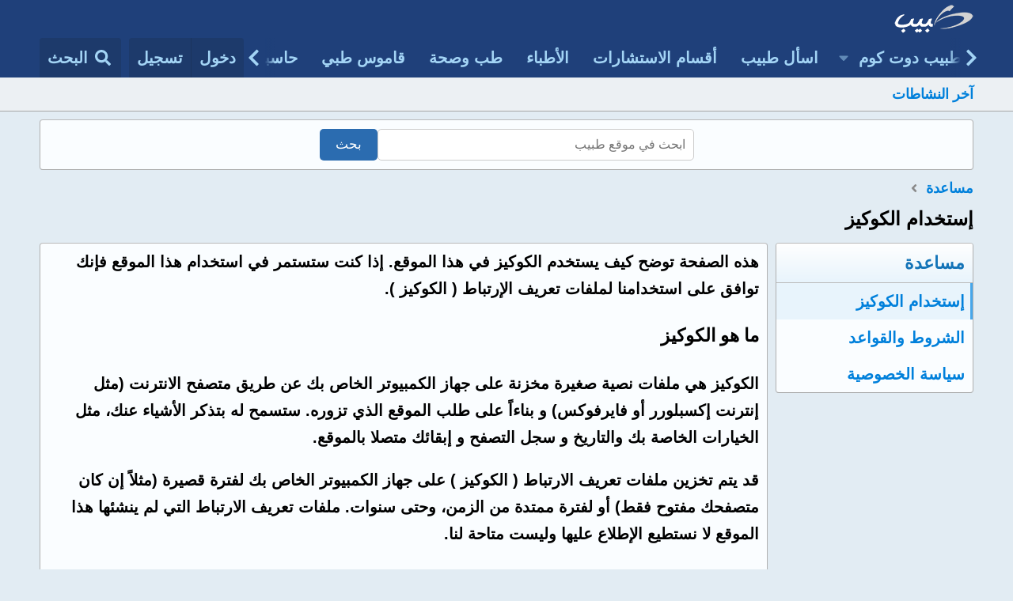

--- FILE ---
content_type: text/html; charset=utf-8
request_url: https://www.tbeeb.net/help/cookies/
body_size: 14356
content:
<!DOCTYPE html>
<html id="XF" lang="ar-AR" dir="RTL"
	data-xf="2.3"
	data-app="public"
	
	
	data-template="help_page"
	data-container-key=""
	data-content-key="help_page-cookies"
	data-logged-in="false"
	data-cookie-prefix="xf_"
	data-csrf="1762963734,a79f843cd39481f60a40a0842dd61b0b"
	class="has-no-js template-help_page"
	>
<head>
	
	
	

	<meta charset="utf-8" />
	<title>إستخدام الكوكيز | عيادة طبيب دوت كوم - استشارات طبية مجانية</title>

	<link rel="manifest" href="/webmanifest.php">

	<meta http-equiv="X-UA-Compatible" content="IE=Edge" />
	<meta name="viewport" content="width=device-width, initial-scale=1, viewport-fit=cover">

	
		
			
				<meta name="theme-color" content="#1f407a" />
			
		
	

	<meta name="apple-mobile-web-app-title" content="عيادة طبيب دوت كوم">
	
		<link rel="apple-touch-icon" href="/data/assets/logo/192x.png">
		

	
		
		<meta name="description" content="هذه الصفحة تشرح كيف يستخدم هذا الموقع ملفات تعريف الارتباط (الكوكيز)." />
		<meta property="og:description" content="هذه الصفحة تشرح كيف يستخدم هذا الموقع ملفات تعريف الارتباط (الكوكيز)." />
		<meta property="twitter:description" content="هذه الصفحة تشرح كيف يستخدم هذا الموقع ملفات تعريف الارتباط (الكوكيز)." />
	
	
		<link rel="canonical" href="https://www.tbeeb.net/help/cookies/" />
	

	
		
	
	
	<meta property="og:site_name" content="عيادة طبيب دوت كوم - استشارات طبية مجانية" />


	
	
		
	
	
	<meta property="og:type" content="website" />


	
	
		
	
	
	
		<meta property="og:title" content="إستخدام الكوكيز" />
		<meta property="twitter:title" content="إستخدام الكوكيز" />
	


	
	
	
		
	
	
	<meta property="og:url" content="https://www.tbeeb.net/help/cookies/" />


	
	

	
	
	
		
	
	

	<link rel="stylesheet" href="/css.php?css=public%3Anormalize.css%2Cpublic%3Afa.css%2Cpublic%3Avariations.less%2Cpublic%3Acore.less%2Cpublic%3Aapp.less&amp;s=32&amp;l=2&amp;d=1755758478&amp;k=19966e1e473efb48f6f8fc83953e017e15bb22c5" />

	<link rel="stylesheet" href="/css.php?css=public%3Aextra.less&amp;s=32&amp;l=2&amp;d=1755758478&amp;k=fe92dc6bbcba984a65541e661517789f7b6af309" />


	
		<script src="/js/xf/preamble.min.js?_v=d4776f1e"></script>
	

	
	<script src="/js/vendor/vendor-compiled.js?_v=d4776f1e" defer></script>
	<script src="/js/xf/core-compiled.js?_v=d4776f1e" defer></script>

	<script>
		XF.ready(() =>
		{
			XF.extendObject(true, XF.config, {
				// 
				userId: 0,
				enablePush: true,
				pushAppServerKey: 'BMPoIV83vDzbrQG1Dn2JhFsHWWkOL7QY32qr5HITMZgoQvUGSTJH4eF8ltczzj5kKE5qNYDIEbaWN3/WKBRYfLA=',
				url: {
					fullBase: 'https://www.tbeeb.net/',
					basePath: '/',
					css: '/css.php?css=__SENTINEL__&s=32&l=2&d=1755758478',
					js: '/js/__SENTINEL__?_v=d4776f1e',
					icon: '/data/local/icons/__VARIANT__.svg?v=1755758490#__NAME__',
					iconInline: '/styles/fa/__VARIANT__/__NAME__.svg?v=5.15.3',
					keepAlive: '/login/keep-alive'
				},
				cookie: {
					path: '/',
					domain: '',
					prefix: 'xf_',
					secure: true,
					consentMode: 'disabled',
					consented: ["optional","_third_party"]
				},
				cacheKey: 'f3ed7234243583f554e27d349fe769c5',
				csrf: '1762963734,a79f843cd39481f60a40a0842dd61b0b',
				js: {},
				fullJs: false,
				css: {"public:extra.less":true},
				time: {
					now: 1762963734,
					today: 1762894800,
					todayDow: 3,
					tomorrow: 1762981200,
					yesterday: 1762808400,
					week: 1762376400,
					month: 1761944400,
					year: 1735678800
				},
				style: {
					light: 'default',
					dark: '',
					defaultColorScheme: 'light'
				},
				borderSizeFeature: '3px',
				fontAwesomeWeight: 's',
				enableRtnProtect: true,
				
				enableFormSubmitSticky: true,
				imageOptimization: '0',
				imageOptimizationQuality: 0.85,
				uploadMaxFilesize: 8388608,
				uploadMaxWidth: 0,
				uploadMaxHeight: 0,
				allowedVideoExtensions: ["m4v","mov","mp4","mp4v","mpeg","mpg","ogv","webm"],
				allowedAudioExtensions: ["mp3","opus","ogg","wav"],
				shortcodeToEmoji: true,
				visitorCounts: {
					conversations_unread: '0',
					alerts_unviewed: '0',
					total_unread: '0',
					title_count: true,
					icon_indicator: true
				},
				jsMt: {"xf\/action.js":"67b0357c","xf\/embed.js":"719cbf79","xf\/form.js":"719cbf79","xf\/structure.js":"67b0357c","xf\/tooltip.js":"719cbf79"},
				jsState: {},
				publicMetadataLogoUrl: '',
				publicPushBadgeUrl: 'https://www.tbeeb.net/styles/default/xenforo/bell.png'
			})

			XF.extendObject(XF.phrases, {
				// 
				date_x_at_time_y:     "{date} في {time}",
				day_x_at_time_y:      "{day} في {time}",
				yesterday_at_x:       "الأمس في {time}",
				x_minutes_ago:        "منذ {minutes} دقيقة",
				one_minute_ago:       "منذ 1 دقيقة",
				a_moment_ago:         "منذ لحظة",
				today_at_x:           "اليوم في {time}",
				in_a_moment:          "في لحظة",
				in_a_minute:          "في دقيقة",
				in_x_minutes:         "في {minutes} دقائق",
				later_today_at_x:     "في وقت لاحق اليوم في {time}",
				tomorrow_at_x:        "غدا في {time}",
				short_date_x_minutes: "{minutes}m",
				short_date_x_hours:   "{hours}h",
				short_date_x_days:    "{days}d",

				day0: "الأحد",
				day1: "الإثنين",
				day2: "الثلاثاء",
				day3: "الأربعاء",
				day4: "الخميس",
				day5: "الجمعة",
				day6: "السبت",

				dayShort0: "ح",
				dayShort1: "ن",
				dayShort2: "ث",
				dayShort3: "ر",
				dayShort4: "خ",
				dayShort5: "ج",
				dayShort6: "س",

				month0: "يناير",
				month1: "فبراير",
				month2: "مارس",
				month3: "أبريل",
				month4: "مايو",
				month5: "يونيو",
				month6: "يوليو",
				month7: "أغسطس",
				month8: "سبتمبر",
				month9: "أكتوبر",
				month10: "نوفمبر",
				month11: "ديسمبر",

				active_user_changed_reload_page: "قد تغير المستخدم النشط. أعد تحميل الصفحة للحصول على أحدث إصدار.",
				server_did_not_respond_in_time_try_again: "الخادم لم يستجب في الوقت المناسب. يرجى المحاولة مرة أخرى.",
				oops_we_ran_into_some_problems: "عذراً! واجهنا بعض المشاكل.",
				oops_we_ran_into_some_problems_more_details_console: "عذراً! واجهنا بعض المشاكل. الرجاء المحاولة مرة أخرى لاحقاً. قد تكون المزيد من تفاصيل الخطأ في وحدة تحكم المتصفح.",
				file_too_large_to_upload: "الملف كبير جدا بحيث لا يمكن تحميله.",
				uploaded_file_is_too_large_for_server_to_process: "الملف الذي تم تحميله كبير جدا بحيث يتعذر على الخادم معالجته.",
				files_being_uploaded_are_you_sure: "لا تزال الملفات قيد التحميل. هل تريد بالتأكيد إرسال هذا النموذج؟",
				attach: "إرفاق ملفات",
				rich_text_box: "مربع نص منسق",
				close: "إغلاق",
				link_copied_to_clipboard: "تم نسخ الرابط إلى الحافظة.",
				text_copied_to_clipboard: "تم نسخ النص إلى الحافظة.",
				loading: "جار التحميل…",
				you_have_exceeded_maximum_number_of_selectable_items: "You have exceeded the maximum number of selectable items.",

				processing: "معالجة",
				'processing...': "معالجة…",

				showing_x_of_y_items: "يتم عرض {count} من العناصر الـ {total}",
				showing_all_items: "عرض كافة العناصر",
				no_items_to_display: "لا توجد عناصر لعرضها",

				number_button_up: "Increase",
				number_button_down: "Decrease",

				push_enable_notification_title: "تم تمكين الإشعارات بنجاح على عيادة طبيب دوت كوم - استشارات طبية مجانية",
				push_enable_notification_body: "شكرا لك لتمكين الإشعارات!",

				pull_down_to_refresh: "Pull down to refresh",
				release_to_refresh: "Release to refresh",
				refreshing: "Refreshing…"
			})
		})
	</script>

	


	

<!-- Google tag (gtag.js) -->
<script async src="https://www.googletagmanager.com/gtag/js?id=G-Q5DT57L71Y"></script>
<script>
  window.dataLayer = window.dataLayer || [];
  function gtag(){dataLayer.push(arguments);}
  gtag('js', new Date());

  gtag('config', 'G-Q5DT57L71Y');
</script>
	
</head>
<body data-template="help_page">

<div class="p-pageWrapper" id="top">

	

	<header class="p-header" id="header">
		<div class="p-header-inner">
			<div class="p-header-content">
				<div class="p-header-logo p-header-logo--image">
					<a href="/">
						

	

	
		
		

		
	
		
		

		
	

	

	<picture data-variations="{&quot;default&quot;:{&quot;1&quot;:&quot;https:\/\/www.tbeeb.net\/styles\/default\/xenforo\/Logo-19.png&quot;,&quot;2&quot;:null},&quot;alternate&quot;:{&quot;1&quot;:&quot;https:\/\/www.tbeeb.net\/styles\/default\/xenforo\/Logo-19.png&quot;,&quot;2&quot;:null}}">
		
		
		

		

		<img src="https://www.tbeeb.net/styles/default/xenforo/Logo-19.png"  width="100" height="36" alt="عيادة طبيب دوت كوم - استشارات طبية مجانية"  />
	</picture>


					</a>
				</div>

				
			</div>
		</div>
	</header>

	
	

	
		<div class="p-navSticky p-navSticky--primary" data-xf-init="sticky-header">
			
		<nav class="p-nav">
			<div class="p-nav-inner">
				<button type="button" class="button button--plain p-nav-menuTrigger" data-xf-click="off-canvas" data-menu=".js-headerOffCanvasMenu" tabindex="0" aria-label="القائمة"><span class="button-text">
					<i aria-hidden="true"></i>
				</span></button>

				<div class="p-nav-smallLogo">
					<a href="/">
						

	

	
		
		

		
	
		
		

		
	

	

	<picture data-variations="{&quot;default&quot;:{&quot;1&quot;:&quot;https:\/\/www.tbeeb.net\/styles\/default\/xenforo\/Logo-19.png&quot;,&quot;2&quot;:null},&quot;alternate&quot;:{&quot;1&quot;:&quot;https:\/\/www.tbeeb.net\/styles\/default\/xenforo\/Logo-19.png&quot;,&quot;2&quot;:null}}">
		
		
		

		

		<img src="https://www.tbeeb.net/styles/default/xenforo/Logo-19.png"  width="100" height="36" alt="عيادة طبيب دوت كوم - استشارات طبية مجانية"  />
	</picture>


					</a>
				</div>

				<div class="p-nav-scroller hScroller" data-xf-init="h-scroller" data-auto-scroll=".p-navEl.is-selected">
					<div class="hScroller-scroll">
						<ul class="p-nav-list js-offCanvasNavSource">
							
								<li>
									
	<div class="p-navEl " data-has-children="true">
	

		
	
	<a href="/"
	class="p-navEl-link p-navEl-link--splitMenu "
	
	
	data-nav-id="forums">طبيب دوت كوم</a>


		<a data-xf-key="1"
			data-xf-click="menu"
			data-menu-pos-ref="< .p-navEl"
			class="p-navEl-splitTrigger"
			role="button"
			tabindex="0"
			aria-label="التبديل موسع"
			aria-expanded="false"
			aria-haspopup="true"></a>

		
	
		<div class="menu menu--structural" data-menu="menu" aria-hidden="true">
			<div class="menu-content">
				
					
	
	
	<a href="/whats-new/posts/"
	class="menu-linkRow u-indentDepth0 js-offCanvasCopy "
	
	
	data-nav-id="newPosts">المشاركات الجديدة</a>

	

				
			</div>
		</div>
	
	</div>

								</li>
							
								<li>
									
	<div class="p-navEl " >
	

		
	
	<a href="https://www.tbeeb.net/medical-consultation/%D8%A5%D8%B3%D8%A3%D9%84-%D8%B7%D8%A8%D9%8A%D8%A8.128/post-thread"
	class="p-navEl-link "
	
	data-xf-key="2"
	data-nav-id="condult">اسأل طبيب</a>


		

		
	
	</div>

								</li>
							
								<li>
									
	<div class="p-navEl " >
	

		
	
	<a href="https://www.tbeeb.net/free-medical-consultation/%D8%A7%D8%B3%D8%AA%D8%B4%D8%A7%D8%B1%D8%A7%D8%AA-%D8%B7%D8%A8%D9%8A%D8%A9.103/"
	class="p-navEl-link "
	
	data-xf-key="3"
	data-nav-id="consult">أقسام الاستشارات</a>


		

		
	
	</div>

								</li>
							
								<li>
									
	<div class="p-navEl " >
	

		
	
	<a href="https://www.tbeeb.net/members/?key=doctors"
	class="p-navEl-link "
	
	data-xf-key="4"
	data-nav-id="docs">الأطباء</a>


		

		
	
	</div>

								</li>
							
								<li>
									
	<div class="p-navEl " >
	

		
	
	<a href="https://www.tbeeb.net/health/"
	class="p-navEl-link "
	
	data-xf-key="5"
	data-nav-id="health">طب وصحة</a>


		

		
	
	</div>

								</li>
							
								<li>
									
	<div class="p-navEl " >
	

		
	
	<a href="https://www.tbeeb.net/medical-dictionary/"
	class="p-navEl-link "
	
	data-xf-key="6"
	data-nav-id="meddic">قاموس طبي</a>


		

		
	
	</div>

								</li>
							
								<li>
									
	<div class="p-navEl " >
	

		
	
	<a href="https://www.tbeeb.net/health/%D8%AD%D8%A7%D8%B3%D8%A8%D8%A7%D8%AA-%D8%B7%D8%A8%D9%8A%D8%A9-%D9%88%D8%A3%D8%AF%D9%88%D8%A7%D8%AA-%D8%B5%D8%AD%D9%8A%D8%A9/"
	class="p-navEl-link "
	
	data-xf-key="7"
	data-nav-id="tools">حاسبات طبية</a>


		

		
	
	</div>

								</li>
							
								<li>
									
	<div class="p-navEl " >
	

		
	
	<a href="https://www.tbeeb.net/medical-consultation/%D9%85%D9%82%D8%A7%D9%84%D8%A7%D8%AA-%D8%A7%D9%84%D8%B7%D8%A7%D9%82%D9%85-%D8%A7%D9%84%D8%B7%D8%A8%D9%8A.70/"
	class="p-navEl-link "
	
	data-xf-key="8"
	data-nav-id="doct">مقالات الأطباء</a>


		

		
	
	</div>

								</li>
							
						</ul>
					</div>
				</div>

				<div class="p-nav-opposite">
					<div class="p-navgroup p-account p-navgroup--guest">
						
							<a href="/login/" class="p-navgroup-link p-navgroup-link--textual p-navgroup-link--logIn"
								data-follow-redirects="on">
								<span class="p-navgroup-linkText">دخول</span>
							</a>
							
								<a href="/register/" class="p-navgroup-link p-navgroup-link--textual p-navgroup-link--register"
									data-follow-redirects="on">
									<span class="p-navgroup-linkText">تسجيل</span>
								</a>
							
						
					</div>

					<div class="p-navgroup p-discovery">
						<a href="https://www.tbeeb.net/whats-new/posts/"
							class="p-navgroup-link p-navgroup-link--iconic p-navgroup-link--whatsnew"
							aria-label="ما الجديد"
							title="ما الجديد">
							<i aria-hidden="true"></i>
							<span class="p-navgroup-linkText">ما الجديد</span>
						</a>

						
							<a href="/search/"
								class="p-navgroup-link p-navgroup-link--iconic p-navgroup-link--search"
								data-xf-click="menu"
								data-xf-key="/"
								aria-label="البحث"
								aria-expanded="false"
								aria-haspopup="true"
								title="البحث">
								<i aria-hidden="true"></i>
								<span class="p-navgroup-linkText">البحث</span>
							</a>
							<div class="menu menu--structural menu--wide" data-menu="menu" aria-hidden="true">
								<form action="/search/search" method="post"
									class="menu-content"
									data-xf-init="quick-search">

									<h3 class="menu-header">البحث</h3>
									
									<div class="menu-row">
										
											<input type="text" class="input" name="keywords" data-acurl="/search/auto-complete" placeholder="البحث…" aria-label="البحث" data-menu-autofocus="true" />
										
									</div>

									
									<div class="menu-row">
										<label class="iconic"><input type="checkbox"  name="c[title_only]" value="1" /><i aria-hidden="true"></i><span class="iconic-label">بحث بالعناوين فقط</span></label>

									</div>
									
									<div class="menu-row">
										<div class="inputGroup">
											<span class="inputGroup-text" id="ctrl_search_menu_by_member">بواسطة:</span>
											<input type="text" class="input" name="c[users]" data-xf-init="auto-complete" placeholder="العضو" aria-labelledby="ctrl_search_menu_by_member" />
										</div>
									</div>
									<div class="menu-footer">
									<span class="menu-footer-controls">
										<button type="submit" class="button button--icon button--icon--search button--primary"><i class="fa--xf fas fa-search "><svg xmlns="http://www.w3.org/2000/svg" role="img" aria-hidden="true" ><use href="/data/local/icons/solid.svg?v=1755758490#search"></use></svg></i><span class="button-text">بحث</span></button>
										<button type="submit" class="button " name="from_search_menu"><span class="button-text">بحث متقدم…</span></button>
									</span>
									</div>

									<input type="hidden" name="_xfToken" value="1762963734,a79f843cd39481f60a40a0842dd61b0b" />
								</form>
							</div>
						
					</div>
				</div>
			</div>
		</nav>
	
		</div>
		
		
			<div class="p-sectionLinks">
				<div class="p-sectionLinks-inner hScroller" data-xf-init="h-scroller">
					<div class="hScroller-scroll">
						<ul class="p-sectionLinks-list">
							
								<li>
									
	<div class="p-navEl " >
	

		
	
	<a href="/whats-new/latest-activity"
	class="p-navEl-link "
	
	data-xf-key="alt+1"
	data-nav-id="defaultLatestActivity">آخر النشاطات</a>


		

		
	
	</div>

								</li>
							
						</ul>
					</div>
				</div>
			</div>
			
	
		

	<div class="offCanvasMenu offCanvasMenu--nav js-headerOffCanvasMenu" data-menu="menu" aria-hidden="true" data-ocm-builder="navigation">
		<div class="offCanvasMenu-backdrop" data-menu-close="true"></div>
		<div class="offCanvasMenu-content">
			<div class="offCanvasMenu-header">
				القائمة
				<a class="offCanvasMenu-closer" data-menu-close="true" role="button" tabindex="0" aria-label="إغلاق"></a>
			</div>
			
				<div class="p-offCanvasRegisterLink">
					<div class="offCanvasMenu-linkHolder">
						<a href="/login/" class="offCanvasMenu-link" data-xf-click="overlay" data-menu-close="true">
							دخول
						</a>
					</div>
					<hr class="offCanvasMenu-separator" />
					
						<div class="offCanvasMenu-linkHolder">
							<a href="/register/" class="offCanvasMenu-link" data-xf-click="overlay" data-menu-close="true">
								تسجيل
							</a>
						</div>
						<hr class="offCanvasMenu-separator" />
					
				</div>
			
			<div class="js-offCanvasNavTarget"></div>
			<div class="offCanvasMenu-installBanner js-installPromptContainer" style="display: none;" data-xf-init="install-prompt">
				<div class="offCanvasMenu-installBanner-header">تحميل تطبيق طبيب</div>
				<button type="button" class="button js-installPromptButton"><span class="button-text">تثبيت</span></button>
				<template class="js-installTemplateIOS">
					<div class="js-installTemplateContent">
						<div class="overlay-title">How to install the app on iOS</div>
						<div class="block-body">
							<div class="block-row">
								<p>
									Follow along with the video below to see how to install our site as a web app on your home screen.
								</p>
								<p style="text-align: center">
									<video src="/styles/default/xenforo/add_to_home.mp4"
										width="280" height="480" autoplay loop muted playsinline></video>
								</p>
								<p>
									<small><strong>ملاحظة:</strong> This feature may not be available in some browsers.</small>
								</p>
							</div>
						</div>
					</div>
				</template>
			</div>
		</div>
	</div>
<!-- search widget -->

<div class="p-header-inner" style="width:100%;margin-top:10px">
<div class="block-container">
<div class="block-body block-row">
<div style="padding:5px">

  <form action="https://www.tbeeb.net/search_tbeeb.php" style="display:flex;justify-content:center;flex-wrap:wrap;gap:10px">
    <input title="بحث" type="text" name="q" placeholder="ابحث في موقع طبيب" 
style="flex: 1 1 200px; max-width: 400px;height:40px;padding:5px 10px;font-size:16px;border: 1px solid #ccc;border-radius:5px">
    <input type="submit" value="بحث" 
style="height:40px;padding: 0 20px;font-size:17px;border:none;background:#2b6cb0;color:white;border-radius:5px;cursor:pointer">
  </form>	

</div>
</div>
</div>

</div>

<!-- search widget -->
	

	
	<div class="p-body">
		<div class="p-body-inner">

			
			<!--XF:EXTRA_OUTPUT-->

			

			

			
			
	
		<ul class="p-breadcrumbs "
			itemscope itemtype="https://schema.org/BreadcrumbList">
			
				

				
				

				

				
				
					
					
	<li itemprop="itemListElement" itemscope itemtype="https://schema.org/ListItem">
		<a href="/help/" itemprop="item">
			<span itemprop="name">مساعدة</span>
		</a>
		<meta itemprop="position" content="1" />
	</li>

				
			
		</ul>
	

			

			
	<noscript class="js-jsWarning"><div class="blockMessage blockMessage--important blockMessage--iconic u-noJsOnly">تم تعطيل الجافا سكربت. للحصول على تجربة أفضل، الرجاء تمكين الجافا سكربت في المتصفح الخاص بك قبل المتابعة.</div></noscript>

			
	<div class="blockMessage blockMessage--important blockMessage--iconic js-browserWarning" style="display: none">أنت تستخدم أحد المتصفحات القديمة. قد لا يتم عرض هذا الموقع أو المواقع الأخرى بشكل صحيح.<br />يجب عليك ترقية متصفحك أو استخدام <a href="https://www.google.com/chrome/browser/" target="_blank">أحد المتصفحات البديلة</a>.</div>


			
				<div class="p-body-header">
					
						
							<div class="p-title ">
								
									
										<h1 class="p-title-value">إستخدام الكوكيز</h1>
									
									
								
							</div>
						

						
					
				</div>
			

			<div class="p-body-main  p-body-main--withSideNav">
				
					<div class="p-body-sideNavCol"></div>
				
				<div class="p-body-contentCol"></div>
				

				
					<div class="p-body-sideNav">
						<div class="p-body-sideNavTrigger">
							<button type="button" class="button button--link" data-xf-click="off-canvas" data-menu="#js-SideNavOcm"><span class="button-text">
								صفحات المساعدة
							</span></button>
						</div>
						<div class="p-body-sideNavInner" data-ocm-class="offCanvasMenu offCanvasMenu--blocks" id="js-SideNavOcm" data-ocm-builder="sideNav">
							<div data-ocm-class="offCanvasMenu-backdrop" data-menu-close="true"></div>
							<div data-ocm-class="offCanvasMenu-content">
								<div class="p-body-sideNavContent">
									
									
										<div class="block">
			<div class="block-container">
				<h2 class="block-header">مساعدة</h2>
				<div class="block-body">
					
						
							<a href="/help/cookies/" class="blockLink is-selected">إستخدام الكوكيز</a>
						
					
						
							<a href="/help/terms/" class="blockLink ">الشروط والقواعد</a>
						
					
						
							<a href="/help/privacy-policy/" class="blockLink ">سياسة الخصوصية</a>
						
					
				</div>
			</div>
		</div>
									
									
								</div>
							</div>
						</div>
					</div>
				

				<div class="p-body-content">
					
					<div class="p-body-pageContent">
	
	








	
	
	
		
	
	
	


	
	
	
	
		
	
	
	


	
	







	<div class="block">
		<div class="block-container">
			<div class="block-body block-row">
				<p>هذه الصفحة توضح كيف يستخدم الكوكيز في هذا الموقع. إذا كنت ستستمر في استخدام هذا الموقع فإنك توافق على استخدامنا لملفات تعريف الإرتباط ( الكوكيز ).</p>

<h3 class="textHeading">ما هو الكوكيز</h3>
<p>الكوكيز هي ملفات نصية صغيرة مخزنة على جهاز الكمبيوتر الخاص بك عن طريق متصفح الانترنت (مثل إنترنت إكسبلورر أو فايرفوكس) و بناءاً على طلب الموقع الذي تزوره. ستسمح له بتذكر الأشياء عنك، مثل الخيارات الخاصة بك والتاريخ و سجل التصفح  و إبقائك متصلا بالموقع.</p>

<p>قد يتم تخزين ملفات تعريف الارتباط  ( الكوكيز ) على جهاز الكمبيوتر الخاص بك لفترة قصيرة (مثلاً إن كان متصفحك مفتوح فقط) أو لفترة ممتدة من الزمن، وحتى سنوات. ملفات تعريف الارتباط التي لم ينشئها هذا الموقع لا نستطيع الإطلاع عليها وليست متاحة لنا.</p>

<h3 class="textHeading">إستخدامنا للكوكيز</h3>
<p>هذا الموقع يستخدم الكوكيز لأمور عديدة، بما في ذلك:</p>
<ul>
	<li>حفظ الخيارات و الخيارات الخاصة بك. و هذا يشمل بقاء عضويتك متصلة بالموقع و كذلك الحفاظ على اللغة و الستايل الذين اخترتهما .</li>
	<li>التحاليل. وهذا يسمح لنا بالحصول على كيفية استخدام الناس لهذا الموقع بغرض تحسينه.</li>
	<li>ملفات تعريف الارتباط للإعلانات (إمكانية وجود طرف ثالث). إذا قام هذا الموقع بعرض إعلانات، قد يتم تعيين ملفات تعريف الارتباط من قبل المعلنين لتحديد ما الإعلانات التي تمت مشاهدتها بكثرة أو أشياء من هذا القبيل. ملفات تعريف الارتباط هذه ربما تنشئ من قبل طرف ثالث، وفي هذه الحالة هذا الموقع ليس لديه القدرة على قراءة تلك الملفات أو الكتابة عليها.</li>
	<li>ملفات تعريف أخرى من طرف ثالث لأشياء أخرى مثل إعجابات الفيسبوك أو النشر عبر تويتر. عموما هذه الملفات يحددها طرف ثالث مستقل، لذلك هذا الموقع لن يكون قادرا على الوصول لهذه الملفات.</li>
</ul>

<h3 class="textHeading">ملفات تعريف الارتباط القياسية التي قمنا بتعيينها</h3>
<p>
هذه هي ملفات تعريف الارتباط الرئيسية التي نضعها أثناء التشغيل العادي للبرنامج.
</p>
<ul>
<li>
<strong>xf_csrf</strong>
<ul>
<li>يخزن لك رمزاَ مميزاً فريداً، يُستخدم للتحقق من أن الإجراءات التي تنفذها على هذا الموقع يتم تنفيذها بواسطتك.</li>
</ul>
</li>
<li>
<strong>xf_session</strong>
<ul>
<li>يخزن المعرّف الحالي لجلسة العمل.</li>
</ul>
</li>
<li>
<strong>xf_user</strong>
<ul>
<li> يخزن لك مفتاحاً فريداً، مما يتيح لنا الاحتفاظ بتسجيل الدخول إلى البرنامج أثناء التنقل من صفحة إلى أخرى.</li>
</ul>
</li>
</ul>

<h3 class="textHeading">ملفات تعريف الارتباط الإضافية وتلك التي تم ضبطها بواسطة أطراف ثالثة</h3>
<p>
قد يتم تعيين ملفات تعريف ارتباط إضافية أثناء استخدام الموقع لتذكر المعلومات عند تنفيذ بعض الإجراءات أو تذكر خيارات معينة.
</p>
<p>
قد يتم تعيين ملفات تعريف ارتباط أخرى من قِبل مزودي خدمة تابعين لطرف ثالث، والتي قد توفر معلومات مثل التتبع دون الكشف عن الهوية التي يزورها المستخدمون للموقع ، أو تعيينها بواسطة محتوى مضمن في بعض الصفحات ، مثل YouTube أو غير ذلك من موفري خدمات الوسائط.
</p>

<h3 class="textHeading">إزالة / تعطيل الكوكيز</h3>
<p>عملية التحكم بملفات تعريف الارتباط ( الكوكيز ) و مراقبتها تتم عبر إعدادات المتصفح الخاص بك، هذه قائمة بالأدلة أو التعليمات لتلك العملية للمتصفحات الأكثر استخداما و شعبية:</p>
<ul>
<li><a href="https://support.microsoft.com/en-gb/help/17442/windows-internet-explorer-delete-manage-cookies" target="_blank">انثرنت إكسبلورور</a></li>
<li><a href="https://privacy.microsoft.com/en-us/windows-10-microsoft-edge-and-privacy" target="_blank">Microsoft Edge</a></li>
<li><a href="https://support.mozilla.org/en-US/kb/cookies-information-websites-store-on-your-computer" target="_blank">موزيلا فايرفوكس</a></li>
<li><a href="https://support.google.com/chrome/answer/95647?hl=en" target="_blank">جوجل كروم</a></li>
<li><a href="https://support.apple.com/kb/PH21411" target="_blank">سفاري لـ macOS</a></li>
<li><a href="https://support.apple.com/en-gb/HT201265" target="_blank">سفاري لـ iOS</a></li>
</ul>

<h3 class="textHeading">مزيد من المعلومات حول ملفات تعريف الارتباط</h3>
<p>
لمعرفة المزيد حول ملفات تعريف الارتباط ، والعثور على مزيد من المعلومات حول حظر أنواع معينة من ملفات تعريف الارتباط ، يرجى زيارة <a href="https://ico.org.uk/for-the-public/online/cookies/" target="_blank">صفحه ملفات تعريف الارتباط على موقع ICO</a>.
</p>

<h3 class="textHeading">Standard cookies we set</h3>


			<div class="dataList " data-xf-init="responsive-data-list">
			<table class="dataList-table">
				
	
			<tr class="dataList-row dataList-row--header dataList-row--noHover">
				<th class="dataList-cell dataList-cell--min">الاسم المستعار</th>
<th class="dataList-cell">Purpose</th>
			</tr>
		

	
			<tr class="dataList-row dataList-row--subSection dataList-row--noHover">
				<td class="dataList-cell" colspan="2">الكوكيز الأساسي</td>
			</tr>
		

	
			<tr class="dataList-row dataList-row--noHover">
				<td class="dataList-cell" colspan="2">These cookies are required to enable core functionality such as security, network management, and accessibility. You may not reject these.</td>
			</tr>
		

	
		
			<tr class="dataList-row dataList-row--noHover">
				<td class="dataList-cell dataList-cell--min dataList-cell--alt">xf___crossTab</td>
<td class="dataList-cell">This local storage item is used to store information used to communicate across tabs, such as the current cross-site request forgery token.</td>
			</tr>
		
	
		
			<tr class="dataList-row dataList-row--noHover">
				<td class="dataList-cell dataList-cell--min dataList-cell--alt">xf_cacheKey</td>
<td class="dataList-cell">This local storage item is used to store the cache key used for offline storage items.</td>
			</tr>
		
	
		
			<tr class="dataList-row dataList-row--noHover">
				<td class="dataList-cell dataList-cell--min dataList-cell--alt">xf_consent</td>
<td class="dataList-cell">This cookie is used to store a user's cookie consent preferences.</td>
			</tr>
		
	
		
			<tr class="dataList-row dataList-row--noHover">
				<td class="dataList-cell dataList-cell--min dataList-cell--alt">xf_csrf</td>
<td class="dataList-cell">This cookie is used to store a user's cross-site request forgery token, preventing other applications from making malicious requests on the user's behalf.</td>
			</tr>
		
	
		
			<tr class="dataList-row dataList-row--noHover">
				<td class="dataList-cell dataList-cell--min dataList-cell--alt">xf_dbWriteForced</td>
<td class="dataList-cell">This cookie is used to indicate that the request should be completed using the database write server.</td>
			</tr>
		
	
		
			<tr class="dataList-row dataList-row--noHover">
				<td class="dataList-cell dataList-cell--min dataList-cell--alt">xf_editorDisabled</td>
<td class="dataList-cell">This local storage item is used to store whether or not a user has the rich text editor enabled.</td>
			</tr>
		
	
		
			<tr class="dataList-row dataList-row--noHover">
				<td class="dataList-cell dataList-cell--min dataList-cell--alt">fr-copied-html</td>
<td class="dataList-cell">This local storage item is used to store a user's copied rich text when pasting into the text editor.</td>
			</tr>
		
	
		
			<tr class="dataList-row dataList-row--noHover">
				<td class="dataList-cell dataList-cell--min dataList-cell--alt">fr-copied-text</td>
<td class="dataList-cell">This local storage item is used to store a user's copied plain text when pasting into the text editor.</td>
			</tr>
		
	
		
			<tr class="dataList-row dataList-row--noHover">
				<td class="dataList-cell dataList-cell--min dataList-cell--alt">xf_guestUsername</td>
<td class="dataList-cell">This local storage item is used to store a guest user's username.</td>
			</tr>
		
	
		
			<tr class="dataList-row dataList-row--noHover">
				<td class="dataList-cell dataList-cell--min dataList-cell--alt">xf_inline_mod_*</td>
<td class="dataList-cell">These cookies are used to store a user's currently selected inline moderation items.</td>
			</tr>
		
	
		
			<tr class="dataList-row dataList-row--noHover">
				<td class="dataList-cell dataList-cell--min dataList-cell--alt">xf_language_id</td>
<td class="dataList-cell">This cookie is used to store a user's selected language.</td>
			</tr>
		
	
		
			<tr class="dataList-row dataList-row--noHover">
				<td class="dataList-cell dataList-cell--min dataList-cell--alt">xf_lbSidebarDisabled</td>
<td class="dataList-cell">This local storage item is used to store whether or not a user has toggled the lightbox sidebar.</td>
			</tr>
		
	
		
			<tr class="dataList-row dataList-row--noHover">
				<td class="dataList-cell dataList-cell--min dataList-cell--alt">xf_ls</td>
<td class="dataList-cell">This cookie is used to store a user's local storage contents in the event their browser does not support the native local storage mechanism.</td>
			</tr>
		
	
		
			<tr class="dataList-row dataList-row--noHover">
				<td class="dataList-cell dataList-cell--min dataList-cell--alt">xf_multiQuote*</td>
<td class="dataList-cell">These local storage items are used to store a user's multi-quote selections.</td>
			</tr>
		
	
		
			<tr class="dataList-row dataList-row--noHover">
				<td class="dataList-cell dataList-cell--min dataList-cell--alt">xf_notice_dismiss</td>
<td class="dataList-cell">This cookie is used to store a user's dismissed notices.</td>
			</tr>
		
	
		
			<tr class="dataList-row dataList-row--noHover">
				<td class="dataList-cell dataList-cell--min dataList-cell--alt">xf_push_history_user_ids</td>
<td class="dataList-cell">This local storage item is used to store which users on this device have enabled push notifications.</td>
			</tr>
		
	
		
			<tr class="dataList-row dataList-row--noHover">
				<td class="dataList-cell dataList-cell--min dataList-cell--alt">xf_push_notice_dismiss</td>
<td class="dataList-cell">This cookie is used to determine whether or not a user has dismissed the push notification notice.</td>
			</tr>
		
	
		
			<tr class="dataList-row dataList-row--noHover">
				<td class="dataList-cell dataList-cell--min dataList-cell--alt">xf_push_subscription_updated</td>
<td class="dataList-cell">This cookie is used to determine if a user's push subscription preferences have been updated.</td>
			</tr>
		
	
		
			<tr class="dataList-row dataList-row--noHover">
				<td class="dataList-cell dataList-cell--min dataList-cell--alt">xf_session</td>
<td class="dataList-cell">This cookie is used to store a user's session identifier.</td>
			</tr>
		
	
		
			<tr class="dataList-row dataList-row--noHover">
				<td class="dataList-cell dataList-cell--min dataList-cell--alt">xf_style_id</td>
<td class="dataList-cell">This cookie is used to store a user's selected style.</td>
			</tr>
		
	
		
			<tr class="dataList-row dataList-row--noHover">
				<td class="dataList-cell dataList-cell--min dataList-cell--alt">xf_tfa_trust</td>
<td class="dataList-cell">This cookie is used to determine if a user has previously chosen to trust this device without requiring further two-step verification for a period of time.</td>
			</tr>
		
	
		
			<tr class="dataList-row dataList-row--noHover">
				<td class="dataList-cell dataList-cell--min dataList-cell--alt">xf_toggle</td>
<td class="dataList-cell">This cookie and local storage item are used to store a user's preferences for toggling various controls open or closed.</td>
			</tr>
		
	
		
			<tr class="dataList-row dataList-row--noHover">
				<td class="dataList-cell dataList-cell--min dataList-cell--alt">xf_user</td>
<td class="dataList-cell">This cookie is used to store a user's "remember me" token, allowing their credentials to persist across multiple sessions.</td>
			</tr>
		
	
		
			<tr class="dataList-row dataList-row--noHover">
				<td class="dataList-cell dataList-cell--min dataList-cell--alt">xf_visitorCounts</td>
<td class="dataList-cell">This local storage item is used to store counts of a user's unread direct messages and alerts.</td>
			</tr>
		
	

	
		
			<tr class="dataList-row dataList-row--subSection dataList-row--noHover">
				<td class="dataList-cell" colspan="2">الكوكيز الاختياري</td>
			</tr>
		

		
			<tr class="dataList-row dataList-row--noHover">
				<td class="dataList-cell" colspan="2">We deliver enhanced functionality for your browsing experience by setting these cookies. If you reject them, enhanced functionality will be unavailable.</td>
			</tr>
		

		
				
			<tr class="dataList-row dataList-row--noHover">
				<td class="dataList-cell dataList-cell--min dataList-cell--alt">xf_emoji_usage</td>
<td class="dataList-cell">This cookie is used to store which emojis a user has recently used when composing a message.</td>
			</tr>
		
		
	

	
			<tr class="dataList-row dataList-row--subSection dataList-row--noHover">
				<td class="dataList-cell" colspan="2">كوكيز الطرف الثالث</td>
			</tr>
		

	
			<tr class="dataList-row dataList-row--noHover">
				<td class="dataList-cell" colspan="2">Cookies set by third parties may be required to power functionality in conjunction with various service providers for security, analytics, performance or advertising purposes.</td>
			</tr>
		

	
		
			<tr class="dataList-row dataList-row--noHover">
				<td class="dataList-cell dataList-cell--min dataList-cell--alt">Apple Music</td>
<td class="dataList-cell">These cookies are set by <a href="https://www.apple.com/legal/privacy/data/en/apple-music/" target="_blank">Apple Music</a>, and may be used for displaying embedded content.</td>
			</tr>
		
	
		
			<tr class="dataList-row dataList-row--noHover">
				<td class="dataList-cell dataList-cell--min dataList-cell--alt">Bluesky</td>
<td class="dataList-cell">These cookies are set by <a href="https://bsky.social/about/support/privacy-policy" target="_blank">Bluesky</a>, and may be used for displaying embedded content.</td>
			</tr>
		
	
		
			<tr class="dataList-row dataList-row--noHover">
				<td class="dataList-cell dataList-cell--min dataList-cell--alt">Dailymotion</td>
<td class="dataList-cell">These cookies are set by <a href="https://legal.dailymotion.com/en/privacy-policy/" target="_blank">Dailymotion</a>, and may be used for displaying embedded content.</td>
			</tr>
		
	
		
			<tr class="dataList-row dataList-row--noHover">
				<td class="dataList-cell dataList-cell--min dataList-cell--alt">Facebook</td>
<td class="dataList-cell">These cookies are set by <a href="https://www.facebook.com/privacy/policy/" target="_blank">Facebook</a>, and may be used for displaying embedded content.</td>
			</tr>
		
	
		
			<tr class="dataList-row dataList-row--noHover">
				<td class="dataList-cell dataList-cell--min dataList-cell--alt">Flickr</td>
<td class="dataList-cell">These cookies are set by <a href="https://www.flickr.com/help/privacy" target="_blank">Flickr</a>, and may be used for displaying embedded content.</td>
			</tr>
		
	
		
			<tr class="dataList-row dataList-row--noHover">
				<td class="dataList-cell dataList-cell--min dataList-cell--alt">Giphy</td>
<td class="dataList-cell">These cookies are set by <a href="https://support.giphy.com/hc/en-us/articles/360032872931-GIPHY-Privacy-Policy" target="_blank">Giphy</a>, and may be used for displaying embedded content.</td>
			</tr>
		
	
		
			<tr class="dataList-row dataList-row--noHover">
				<td class="dataList-cell dataList-cell--min dataList-cell--alt">Imgur</td>
<td class="dataList-cell">These cookies are set by <a href="https://imgur.com/privacy" target="_blank">Imgur</a>, and may be used for displaying embedded content.</td>
			</tr>
		
	
		
			<tr class="dataList-row dataList-row--noHover">
				<td class="dataList-cell dataList-cell--min dataList-cell--alt">Instagram</td>
<td class="dataList-cell">These cookies are set by <a href="https://www.facebook.com/privacy/policy/" target="_blank">Instagram</a>, and may be used for displaying embedded content.</td>
			</tr>
		
	
		
			<tr class="dataList-row dataList-row--noHover">
				<td class="dataList-cell dataList-cell--min dataList-cell--alt">Meta</td>
<td class="dataList-cell">These cookies are set by <a href="https://www.facebook.com/privacy/policy/" target="_blank">Meta</a>, and may be used for displaying embedded content.</td>
			</tr>
		
	
		
			<tr class="dataList-row dataList-row--noHover">
				<td class="dataList-cell dataList-cell--min dataList-cell--alt">Pinterest</td>
<td class="dataList-cell">These cookies are set by <a href="https://policy.pinterest.com/en/privacy-policy" target="_blank">Pinterest</a>, and may be used for displaying embedded content.</td>
			</tr>
		
	
		
			<tr class="dataList-row dataList-row--noHover">
				<td class="dataList-cell dataList-cell--min dataList-cell--alt">Reddit</td>
<td class="dataList-cell">These cookies are set by <a href="https://www.reddit.com/policies/privacy-policy" target="_blank">Reddit</a>, and may be used for displaying embedded content.</td>
			</tr>
		
	
		
			<tr class="dataList-row dataList-row--noHover">
				<td class="dataList-cell dataList-cell--min dataList-cell--alt">SoundCloud</td>
<td class="dataList-cell">These cookies are set by <a href="https://soundcloud.com/pages/privacy" target="_blank">SoundCloud</a>, and may be used for displaying embedded content.</td>
			</tr>
		
	
		
			<tr class="dataList-row dataList-row--noHover">
				<td class="dataList-cell dataList-cell--min dataList-cell--alt">Spotify</td>
<td class="dataList-cell">These cookies are set by <a href="https://www.spotify.com/us/legal/privacy-policy/" target="_blank">Spotify</a>, and may be used for displaying embedded content.</td>
			</tr>
		
	
		
			<tr class="dataList-row dataList-row--noHover">
				<td class="dataList-cell dataList-cell--min dataList-cell--alt">TikTok</td>
<td class="dataList-cell">These cookies are set by <a href="https://www.tiktok.com/legal/page/us/privacy-policy/en" target="_blank">TikTok</a>, and may be used for displaying embedded content.</td>
			</tr>
		
	
		
			<tr class="dataList-row dataList-row--noHover">
				<td class="dataList-cell dataList-cell--min dataList-cell--alt">Tumblr</td>
<td class="dataList-cell">These cookies are set by <a href="https://www.tumblr.com/privacy" target="_blank">Tumblr</a>, and may be used for displaying embedded content.</td>
			</tr>
		
	
		
			<tr class="dataList-row dataList-row--noHover">
				<td class="dataList-cell dataList-cell--min dataList-cell--alt">Twitch</td>
<td class="dataList-cell">These cookies are set by <a href="https://www.twitch.tv/p/en/legal/privacy-notice/" target="_blank">Twitch</a>, and may be used for displaying embedded content.</td>
			</tr>
		
	
		
			<tr class="dataList-row dataList-row--noHover">
				<td class="dataList-cell dataList-cell--min dataList-cell--alt">Vimeo</td>
<td class="dataList-cell">These cookies are set by <a href="https://vimeo.com/privacy" target="_blank">Vimeo</a>, and may be used for displaying embedded content.</td>
			</tr>
		
	
		
			<tr class="dataList-row dataList-row--noHover">
				<td class="dataList-cell dataList-cell--min dataList-cell--alt">X</td>
<td class="dataList-cell">These cookies are set by <a href="https://x.com/privacy" target="_blank">X</a>, and may be used for displaying embedded content.</td>
			</tr>
		
	
		
			<tr class="dataList-row dataList-row--noHover">
				<td class="dataList-cell dataList-cell--min dataList-cell--alt">YouTube</td>
<td class="dataList-cell">These cookies are set by <a href="https://policies.google.com/privacy" target="_blank">YouTube</a>, and may be used for analytics, verifying legitimate traffic, or other embedded content.</td>
			</tr>
		
	

			</table>
			</div>
		
			</div>
		</div>
	</div>
</div>
					
				</div>

				
			</div>

			
			
	
		<ul class="p-breadcrumbs p-breadcrumbs--bottom"
			itemscope itemtype="https://schema.org/BreadcrumbList">
			
				

				
				

				

				
				
					
					
	<li itemprop="itemListElement" itemscope itemtype="https://schema.org/ListItem">
		<a href="/help/" itemprop="item">
			<span itemprop="name">مساعدة</span>
		</a>
		<meta itemprop="position" content="1" />
	</li>

				
			
		</ul>
	

			
		</div>
	</div>

	<footer class="p-footer" id="footer">
		<div class="p-footer-inner">

			<div class="p-footer-row">
				
					<div class="p-footer-row-main">
						<ul class="p-footer-linkList">
							
								
								
									<li>
										
											
											
												<a href="/misc/style-variation" rel="nofollow"
													class="js-styleVariationsLink"
													data-xf-init="tooltip" title="Style variation"
													data-xf-click="menu" data-z-index-ref=".u-bottomFixer" role="button" aria-expanded="false" aria-haspopup="true">

													<i class="fa--xf fas fa-adjust "><svg xmlns="http://www.w3.org/2000/svg" role="img" ><title>Style variation</title><use href="/data/local/icons/solid.svg?v=1755758490#adjust"></use></svg></i>
												</a>

												<div class="menu" data-menu="menu" aria-hidden="true">
													<div class="menu-content js-styleVariationsMenu">
														

	
		

	<a href="/misc/style-variation?reset=1&amp;t=1762963734%2Ca79f843cd39481f60a40a0842dd61b0b"
		class="menu-linkRow is-selected"
		rel="nofollow"
		data-xf-click="style-variation" data-variation="">

		<i class="fa--xf fas fa-adjust "><svg xmlns="http://www.w3.org/2000/svg" role="img" aria-hidden="true" ><use href="/data/local/icons/solid.svg?v=1755758490#adjust"></use></svg></i>

		
			Default
		
	</a>

	

	
		
			

	<a href="/misc/style-variation?variation=alternate&amp;t=1762963734%2Ca79f843cd39481f60a40a0842dd61b0b"
		class="menu-linkRow "
		rel="nofollow"
		data-xf-click="style-variation" data-variation="alternate">

		<i class="fa--xf fas fa-adjust "><svg xmlns="http://www.w3.org/2000/svg" role="img" aria-hidden="true" ><use href="/data/local/icons/solid.svg?v=1755758490#adjust"></use></svg></i>

		
			Alternate
		
	</a>

		
	

													</div>
												</div>
											
										
									</li>
								
								
							
						</ul>
					</div>
				
				<div class="p-footer-row-opposite">
					<ul class="p-footer-linkList">
						
							
								<li><a href="https://www.tbeeb.net/medical-consultation/%D8%A5%D8%AF%D8%A7%D8%B1%D8%A9-%D9%85%D9%88%D9%82%D8%B9-%D8%B7%D8%A8%D9%8A%D8%A8.72/post-thread" data-xf-click="">إتصل بنا</a></li>
							
						

						
							<li><a href="/help/terms/">الشروط والقوانين</a></li>
						

						
							<li><a href="/help/privacy-policy/">سياسة الخصوصية</a></li>
						

						
							<li><a href="/help/">مساعدة</a></li>
						

						

						<li><a href="/medical-consultation/-/index.rss" target="_blank" class="p-footer-rssLink" title="RSS"><span aria-hidden="true"><i class="fa--xf fas fa-rss "><svg xmlns="http://www.w3.org/2000/svg" role="img" aria-hidden="true" ><use href="/data/local/icons/solid.svg?v=1755758490#rss"></use></svg></i><span class="u-srOnly">RSS</span></span></a></li>
					</ul>
				</div>
			</div>

			
				<div class="p-footer-copyright">
					
						<a href="https://xenforo.com" class="u-concealed" dir="ltr" target="_blank" rel="sponsored noopener">Community platform by XenForo<sup>&reg;</sup> <span class="copyright">&copy; 2010-2025 XenForo Ltd.</span></a>
						
					
				</div>
			

			
			<hr />
			تحذير: جميع الاستشارات الطبية المجانية والمعلومات الصحية الواردة في موقع طبيب هي لأغراض التوعية الصحية ولا تغني عن استشارة الطبيب. لا تستخدم أي علاج وارد في موقع طبيب دون استشارة الطبيب، كما لا يجب أن تعتبر الاستشارات الطبية عن بعد كبديل للتشخيص أو المعالجة من الطبيب المؤهل لتقديم الرعاية الصحية. من فضلك، تأكد من الحصول على تشخيص دقيق عن طريق استشارة طبيبك الخاص وذلك فيما يتعلق بأية مشكلات صحية أو أعراض مقلقة تشعر بها



		</div>
		
	</footer>
</div> <!-- closing p-pageWrapper -->

<div class="u-bottomFixer js-bottomFixTarget">
	
	
</div>

<div class="u-navButtons js-navButtons">
	<a href="javascript:" class="button button--scroll"><span class="button-text"><i class="fa--xf fas fa-arrow-left "><svg xmlns="http://www.w3.org/2000/svg" role="img" aria-hidden="true" ><use href="/data/local/icons/solid.svg?v=1755758490#arrow-left"></use></svg></i><span class="u-srOnly">عودة</span></span></a>
</div>




	<form style="display:none" hidden="hidden">
		<input type="text" name="_xfClientLoadTime" value="" id="_xfClientLoadTime" title="_xfClientLoadTime" tabindex="-1" />
	</form>

	






</body>
</html>









